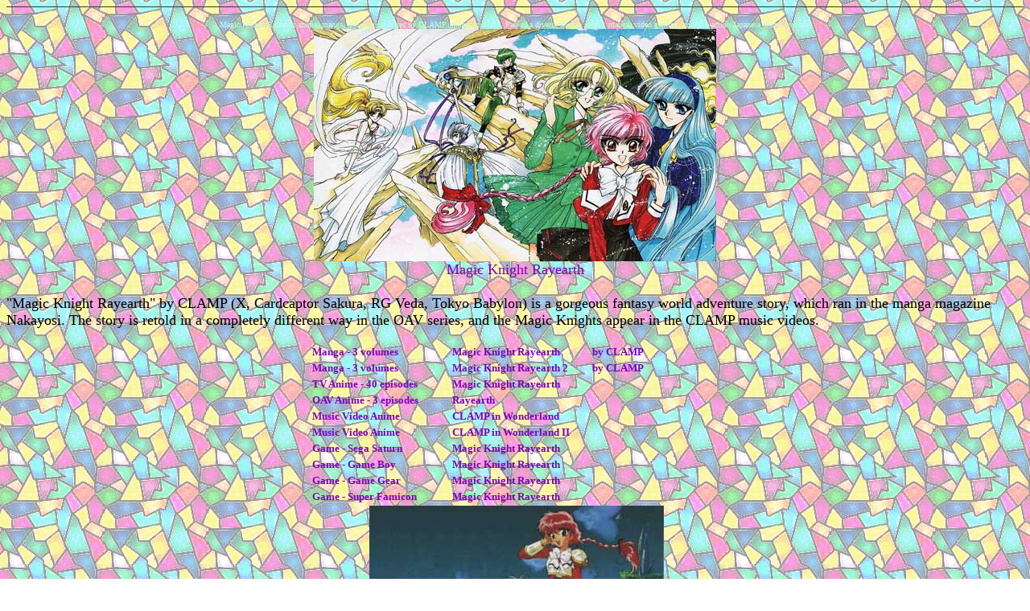

--- FILE ---
content_type: text/html
request_url: https://shoujo.tripod.com/mkr.html
body_size: 25025
content:
<!--This file created 2/27/02 7:06 PM by Claris Home Page version 2.0-->
<HTML>
<HEAD>
   <TITLE>Magic Knight Rayearth ~ Shoujo Anime, Manga, Video Gaming,
   and Japanese Dramas 4 Girls</TITLE>
   <META NAME=GENERATOR CONTENT="Claris Home Page 2.0">
   <X-SAS-WINDOW TOP=51 BOTTOM=582 LEFT=236 RIGHT=766>
<META NAME="description" CONTENT="Images and info of Magic Knight Rayearth anime, manga, and gaming series by CLAMP, from Nakayosi magazine. Part of a diverse shoujo anime, manga, video gaming, and live-action Japanese drama website. An important resource on Japanese animation and comics for girls!"><META NAME="keywords" CONTENT="magic knight rayearth,rayearth,magic knight,magic knights,mkr,mahou kishi reiaasu,clamp,clamp anime,clamp manga,nakayosi,nakayoshi,kodansha,kodansya,shoujo manga,shoujo anime,shoujo,shoujo manga translation,shoujo manga synopsis,shoujo anime synopsis,shoujo manga image,shoujo anime image,shoujo manga graphic,shoujo anime graphic,shoujo manga summary,shoujo anime summary,shoujo manga summaries,shoujo anime summaries,shoujo manga character,shoujo anime character,shoujo manga intro,shoujo anime intro,shoujo intro,manga intro,anime intro,shoujo manga information,shoujo information,manga information,anime information,shoujo synopsis,shoujo image, shoujo graphic,shoujo summary,shoujo summaries,shoujo character,manga translation,manga synopsis,manga image,manga graphic,manga summary,manga summaries,manga character,manga magazine,japanese video game,japanese video gaming,japanese sega saturn,japanese game gear,rpg game,tokyopop,tokyo pop,mixxzine,mixx comixx,mixx entertainment,shoujo mailing list">
</HEAD>
<body BGCOLOR="#FFFFFF" ALINK="#007F00"
VLINK="#7F00FF" background="https://shoujo.tripod.com/mkr/harle.gif"><!--'"</title></head>-->

<script type="text/javascript">
//OwnerIQ
var __oiq_pct = 50;
if( __oiq_pct>=100 || Math.floor(Math.random()*100/(100-__oiq_pct)) > 0 ) {
var _oiqq = _oiqq || [];
_oiqq.push(['oiq_addPageBrand','Lycos']);
_oiqq.push(['oiq_addPageCat','Internet > Websites']);
_oiqq.push(['oiq_addPageLifecycle','Intend']);
_oiqq.push(['oiq_doTag']);
(function() {
var oiq = document.createElement('script'); oiq.type = 'text/javascript'; oiq.async = true;
oiq.src = document.location.protocol + '//px.owneriq.net/stas/s/lycosn.js';
var s = document.getElementsByTagName('script')[0]; s.parentNode.insertBefore(oiq, s);
})();
}
//Google Analytics
var _gaq = _gaq || [];
_gaq.push(['_setAccount','UA-21402695-19']);
_gaq.push(['_setDomainName','tripod.com']);
_gaq.push(['_setCustomVar',1,'member_name','shoujo',3]);
_gaq.push(['_trackPageview']);
(function() {
var ga = document.createElement('script'); ga.type = 'text/javascript'; ga.async = true;
ga.src = ('https:' == document.location.protocol ? 'https://ssl' : 'http://www') + '.google-analytics.com/ga.js';
var s = document.getElementsByTagName('script')[0]; s.parentNode.insertBefore(ga, s);
})();
//Lycos Init
function getReferrer() {
var all= this.document.cookie;
if (all== '') return false;
var cookie_name = 'REFERRER=';
var start = all.lastIndexOf(cookie_name);
if (start == -1) return false;
start += cookie_name.length;
var end = all.indexOf(';', start);
if (end == -1) end = all.length;
return all.substring(start, end);
}
function getQuery() {
var rfr = getReferrer();
if (rfr == '') return false;
var q = extractQuery(rfr, 'yahoo.com', 'p=');
if (q) return q;
q = extractQuery(rfr, '', 'q=');
return q ? q : "";
}
function extractQuery(full, site, q_param) {
var start = full.lastIndexOf(site);
if (start == -1) return false;
start = full.lastIndexOf(q_param);
if (start == -1) return false;
start += q_param.length;
var end = full.indexOf('&', start);
if (end == -1) end = full.length;
return unescape(full.substring(start, end)).split(" ").join("+");
}
function generateHref(atag, template){
atag.href=template.replace('_MYURL_', window.location.href.replace('http://', '')).replace('_MYTITLE_','Check%20out%20this%20Tripod%20Member%20site!'); 
}
var lycos_ad = Array();
var lycos_onload_timer;
var cm_role = "live";
var cm_host = "tripod.lycos.com";
var cm_taxid = "/memberembedded";
var tripod_member_name = "shoujo";
var tripod_member_page = "shoujo/mkr.html";
var tripod_ratings_hash = "1769408839:9c8685ca1645e521278a586e0b16aefb";

var lycos_ad_category = {"dmoz":"kids_and_teens\/entertainment","ontarget":"&CAT=family%20and%20lifestyles&L2CAT=kids&CAT=family%20and%20lifestyles&L2CAT=teens&CAT=fak'%7B%7D%22%23!%40%23%24%25%5E%26*()_%2B%20and%20lifestyles&L2CAT=fake%20teens&L3CAT=fake%20cat3","find_what":"s AND video"};

var lycos_ad_remote_addr = "209.202.244.9";
var lycos_ad_www_server = "www.tripod.lycos.com";
var lycos_ad_track_small = "";
var lycos_ad_track_served = "";
var lycos_search_query = getQuery();
</script>

<script type="text/javascript" src="https://scripts.lycos.com/catman/init.js"></script>

<script type='text/javascript'>
 var googletag = googletag || {};
 googletag.cmd = googletag.cmd || [];
 (function() {
   var gads = document.createElement('script');
   gads.async = true;
   gads.type = 'text/javascript';
   var useSSL = 'https:' == document.location.protocol;
   gads.src = (useSSL ? 'https:' : 'http:') +
     '//www.googletagservices.com/tag/js/gpt.js';
   var node = document.getElementsByTagName('script')[0];
   node.parentNode.insertBefore(gads, node);
 })();
</script>

<script type='text/javascript'>
 googletag.cmd.push(function() {
   googletag.defineSlot('/95963596/TRI_300X250_dfp', [300, 250], 'div-gpt-ad-1450204159126-0').addService(googletag.pubads());
   googletag.defineSlot('/95963596/TRI_above_728x90_dfp', [728, 90], 'div-gpt-ad-1450204159126-1').addService(googletag.pubads());
   googletag.defineSlot('/95963596/TRI_below_728x90_dfp', [728, 90], 'div-gpt-ad-1450204159126-2').addService(googletag.pubads());
   googletag.pubads().enableSingleRequest();
   googletag.enableServices();
 });
</script>


<script type="text/javascript"> 
(function(isV)
{
    if( !isV )
    {
        return;
    }
    var adMgr = new AdManager();
    var lycos_prod_set = adMgr.chooseProductSet();
    var slots = ["leaderboard", "leaderboard2", "toolbar_image", "toolbar_text", "smallbox", "top_promo", "footer2", "slider"];
    var adCat = this.lycos_ad_category;
    adMgr.setForcedParam('page', (adCat && adCat.dmoz) ? adCat.dmoz : 'member');
    if (this.lycos_search_query)
    {
        adMgr.setForcedParam("keyword", this.lycos_search_query);
    } 
    else if(adCat && adCat.find_what)
    {
        adMgr.setForcedParam('keyword', adCat.find_what);
    }
    
    for (var s in slots)
    {
        var slot = slots[s];
        if (adMgr.isSlotAvailable(slot))
        {
            this.lycos_ad[slot] = adMgr.getSlot(slot);
        }
    }

    adMgr.renderHeader();
    adMgr.renderFooter();
}((function() {

var w = 0, h = 0, minimumThreshold = 300;

if (top == self)
{
    return true;
}
if (typeof(window.innerWidth) == 'number' )
{
    w = window.innerWidth;
    h = window.innerHeight;
}
else if (document.documentElement && (document.documentElement.clientWidth || document.documentElement.clientHeight))
{
    w = document.documentElement.clientWidth;
    h = document.documentElement.clientHeight;
}
else if (document.body && (document.body.clientWidth || document.body.clientHeight))
{
    w = document.body.clientWidth;
    h = document.body.clientHeight;
}
return ((w > minimumThreshold) && (h > minimumThreshold));
}())));




window.onload = function()
{
    var f = document.getElementById("FooterAd");
    var b = document.getElementsByTagName("body")[0];
    b.appendChild(f);
    f.style.display = "block";
    document.getElementById('lycosFooterAdiFrame').src = '/adm/ad/footerAd.iframe.html';
    


    
    // DOM Inj Ad
    (function(isTrellix)
    {
        var e = document.createElement('iframe');
        e.style.border = '0';
        e.style.margin = 0;
        e.style.display = 'block';
        e.style.cssFloat = 'right';
        e.style.height = '254px';
        e.style.overflow = 'hidden';
        e.style.padding = 0;
        e.style.width = '300px';


        var isBlokedByDomain = function( href )
        {
            var blockedDomains = [
                "ananyaporn13000.tripod.com",
                "xxxpornxxx.tripod.com"
            ];
            var flag = false;
            
            for( var i=0; i<blockedDomains.length; i++ )
            {
                if( href.search( blockedDomains[ i ] ) >= 0 )
                {
                    flag = true;
                }
            }
            return flag;
        }

        var getMetaContent = function( metaName )
        {
            var metas = document.getElementsByTagName('meta');
            for (i=0; i<metas.length; i++)
            { 
                if( metas[i].getAttribute("name") == metaName )
                { 
                    return metas[i].getAttribute("content"); 
                } 
            }
            return false;
        }
        
        var getCommentNodes = function(regexPattern)
        {
            var nodes = {};
            var nodesA = [];
            var preferredNodesList = ['a', 'c', 'b'];
        
            (function getNodesThatHaveComments(n, pattern)
            {
                if (n.hasChildNodes())
                {
                    if (n.tagName === 'IFRAME')
                    {
                        return false;
                    }
                    for (var i = 0; i < n.childNodes.length; i++)
                    {
                        if ((n.childNodes[i].nodeType === 8) && (pattern.test(n.childNodes[i].nodeValue)))
                        {
                            var areaName = pattern.exec(n.childNodes[i].nodeValue)[1];
                            nodes[areaName] = n;
                        }
                        else if (n.childNodes[i].nodeType === 1)
                        {
                            getNodesThatHaveComments(n.childNodes[i], pattern);
                        }
                    }
                }
            }(document.body, regexPattern));

            for (var i in preferredNodesList)
            {
                if (nodes[preferredNodesList[i]])
                {
                    if( isTrellix && nodes[preferredNodesList[i]].parentNode.parentNode.parentNode.parentNode )
                    {
                        nodesA.push(nodes[preferredNodesList[i]].parentNode.parentNode.parentNode.parentNode);
                    }
                    else
                    {
                        nodesA.push( nodes[preferredNodesList[i]] );
                    }
                }
            }
            return nodesA;
        }
        
        
        var properNode = null;
        var areaNodes = getCommentNodes( new RegExp( '^area Type="area_(\\w+)"' ) );

        for (var i = 0; i < areaNodes.length; i++)
        {
            var a = parseInt(getComputedStyle(areaNodes[i]).width);
            if ((a >= 300) && (a <= 400))
            {
                properNode = areaNodes[i];
                break;
            }
        }


        var propertyName = getMetaContent("property") || false;
        if( isTrellix && (properNode) )
        {
            e.src = '/adm/ad/injectAd.iframe.html';
            properNode.insertBefore(e, properNode.firstChild);
        }
        else if( isTrellix && !( properNode ) ) // Slap the ad eventhought there is no alocated slot
        {
            e.src = '/adm/ad/injectAd.iframe.html';
            e.style.cssFloat = 'none';
            var cdiv = document.createElement('div');
            cdiv.style = "width:300px;margin:10px auto;";
            cdiv.appendChild( e );
            b.insertBefore(cdiv, b.lastChild);
        }
        else if( !isBlokedByDomain( location.href ) )
        {
            var injF = document.createElement('iframe');
            injF.style.border = '0';
            injF.style.margin = 0;
            injF.style.display = 'block';
            injF.style.cssFloat = 'none';
            injF.style.height = '254px';
            injF.style.overflow = 'hidden';
            injF.style.padding = 0;
            injF.style.width = '300px';
            injF.src = '/adm/ad/injectAd.iframe.html';

            if( b && ( !isTrellix || ( typeof isTrellix == "undefined" ) ) ) // All other tripod props
            {
                var cdiv = document.createElement('div');
                cdiv.style = "width:300px;margin:10px auto;";
                cdiv.appendChild( injF );
                b.insertBefore(cdiv, b.lastChild);
            } 
        }
  }( document.isTrellix ));
}

</script>

<div id="tb_container" style="background:#DFDCCF; border-bottom:1px solid #393939; position:relative; z-index:999999999!important">
<!--form name="search" onSubmit="return searchit()" id='header_search' >
<input type="text" placeholder="Search" size=30 name="search2" value="">
<input type="button" value="Go!" onClick="searchit()">
</form>
<style>
form#header_search {
    width: 916px;
    margin: 0 auto 8px;
    position: relative;
}


form#header_search input {
    height: 40px;
    font-size: 14px;
    line-height: 40px;
    padding: 0 8px;
    box-sizing: border-box;
    background: #F4F2E9;
    border: 1px solid #BBB8B8;
    transition: background-color 300ms ease-out,
                color 300ms ease;
}

form#header_search input[type="text"] {
    width: 100%;
}
form#header_search input[type="text"]:focus {
    border-color: #A2D054;
    background-color: #fff;
    box-shadow: 0 0px 12px -4px #A2D054;
}



form#header_search input[type="button"] {
    position: absolute;
    top: 1px;
    right: 1px;
    opacity: 1;
    background: #DFDCCF;
    color: #463734;
    width: 125px;
    cursor: pointer;
    height: 38px;
    border: none;
}
form#header_search input[type="text"]:focus ~ input[type='button']:hover,
form#header_search input[type='button']:hover {
    background-color: #A5CE56;
    color: #fff;
}
form#header_search input[type="text"]:focus ~ input[type='button'] {
    background-color: #52AEDF;
    color: #fff;
}

</style>

<script>
function searchit(){
    
    // determine environment 
    var search_env 
    if (lycos_ad_www_server.indexOf(".pd.") > -1) {
       search_env = 'http://search51.pd.lycos.com/a/';
    } else if (lycos_ad_www_server.indexOf(".qa.") > -1) {
       search_env = 'http://search51.qa.lycos.com/a/';
    } else {
       search_env = 'http://search51.lycos.com/a/';
    }

var search_term = encodeURIComponent(document.search.search2.value)
var search_url = search_env+search_term;
window.open(search_url);

return false
}
</script-->
<style>
    .adCenterClass{margin:0 auto}
</style>
<div id="tb_ad" class="adCenterClass" style="display:block!important; overflow:hidden; width:916px;">

<div id="ad_container" style="display:block!important; float:left; width:728px ">
<script type="text/javascript">
if (typeof lycos_ad !== "undefined" && "leaderboard" in lycos_ad) {
  document.write(lycos_ad['leaderboard']);
}
</script>
</div>
</div>
</div>
<script type="text/javascript">
if (typeof lycos_ad !== "undefined" && "slider" in lycos_ad) {
  document.write(lycos_ad['slider']);
}
</script> <!-- added 7/22 -->
<div id="FooterAd" style="background:#DFDCCF; border-top:1px solid #393939; clear:both; display:none; width:100%!important; position:relative; z-index:999999!important; height:90px!important"> 
<div class="adCenterClass" style="display:block!important; overflow:hidden; width:916px;">
<div id="footerAd_container" style="display:block!important; float:left; width:728px">
<iframe id="lycosFooterAdiFrame" style="border:0; display:block; float:left; height:96px; overflow:hidden; padding:0; width:750px"></iframe>
</div>
</div>
</div>



<DL>
   <DT><div align="center"><FONT SIZE="-2" COLOR="#BFFFD9">Magic
   Knight Rayearth anime, manga, and gaming series by CLAMP images
   and info. Part of a diverse shoujo anime, manga, video gaming, and
   live-action Japanese drama website.</FONT>
   
   <DT><CENTER><B><FONT SIZE="-2" FACE="Comic Sans MS"
   COLOR="#7F00BF"><IMG
   SRC="https://shoujo.tripod.com/mkr/mkrmanga.jpg" WIDTH=500
   HEIGHT=289 X-SAS-UseImageWidth X-SAS-UseImageHeight
   ALIGN=bottom></FONT></b></CENTER>
   
   <DT><CENTER><FONT SIZE="+1" FACE="Comic Sans MS"
   COLOR="#7F00BF">Magic Knight Rayearth</FONT></CENTER>
   
   <DT><CENTER><FONT SIZE="+1" FACE="Comic Sans MS">&nbsp;</FONT>
   </CENTER>
   
   <DT><FONT SIZE="+1" FACE="Comic Sans MS">"Magic Knight Rayearth"
   by CLAMP (X, Cardcaptor Sakura, RG Veda, Tokyo Babylon) is a
   gorgeous fantasy world adventure story, which ran in the manga
   magazine Nakayosi. The story is retold in a completely different
   way in the OAV series, and the Magic Knights appear in the CLAMP
   music videos.</FONT>
   
   <DT>&nbsp;
   
   <DT><CENTER><TABLE BORDER=0 WIDTH=510>
      <TR>
         <TD WIDTH=170>
            <P><B><FONT SIZE="-1" FACE="Verdana"
            COLOR="#7F00BF">Manga - 3 volumes</FONT></b>
         </TD><TD WIDTH=170>
            <P><B><FONT SIZE="-1" FACE="Verdana"
            COLOR="#7F00BF">Magic Knight Rayearth</FONT></b>
         </TD><TD>
            <P><B><FONT SIZE="-1" FACE="Verdana" COLOR="#7F00BF">by
            CLAMP</FONT></b>
         </TD></TR>
      <TR>
         <TD WIDTH=170>
            <P><B><FONT SIZE="-1" FACE="Verdana"
            COLOR="#7F00BF">Manga - 3 volumes</FONT></b>
         </TD><TD WIDTH=170>
            <P><B><FONT SIZE="-1" FACE="Verdana"
            COLOR="#7F00BF">Magic Knight Rayearth 2</FONT></b>
         </TD><TD>
            <P><B><FONT SIZE="-1" FACE="Verdana" COLOR="#7F00BF">by
            CLAMP</FONT></b>
         </TD></TR>
      <TR>
         <TD WIDTH=170>
            <P><B><FONT SIZE="-1" FACE="Verdana" COLOR="#7F00BF">TV
            Anime - 40 episodes</FONT></b>
         </TD><TD WIDTH=170>
            <P><B><FONT SIZE="-1" FACE="Verdana"
            COLOR="#7F00BF">Magic Knight Rayearth</FONT></b>
         </TD><TD>
            <P>
         </TD></TR>
      <TR>
         <TD WIDTH=170>
            <P><B><FONT SIZE="-1" FACE="Verdana" COLOR="#7F00BF">OAV
            Anime - 3 episodes</FONT></b>
         </TD><TD WIDTH=170>
            <P><B><FONT SIZE="-1" FACE="Verdana"
            COLOR="#7F00BF">Rayearth</FONT></b>
         </TD><TD>
            <P>
         </TD></TR>
      <TR>
         <TD WIDTH=170>
            <P><B><FONT SIZE="-1" FACE="Verdana"
            COLOR="#7F00BF">Music Video Anime</FONT></b>
         </TD><TD WIDTH=170>
            <P><B><FONT SIZE="-1" FACE="Verdana"
            COLOR="#7F00BF">CLAMP in Wonderland</FONT></b>
         </TD><TD>
            <P>
         </TD></TR>
      <TR>
         <TD WIDTH=170>
            <P><B><FONT SIZE="-1" FACE="Verdana"
            COLOR="#7F00BF">Music Video Anime</FONT></b>
         </TD><TD WIDTH=170>
            <P><B><FONT SIZE="-1" FACE="Verdana"
            COLOR="#7F00BF">CLAMP in Wonderland II</FONT></b>
         </TD><TD>
            <P>
         </TD></TR>
      <TR>
         <TD WIDTH=170>
            <P><B><FONT SIZE="-1" FACE="Verdana" COLOR="#7F00BF">Game
            - Sega Saturn</FONT></b>
         </TD><TD WIDTH=170>
            <P><B><FONT SIZE="-1" FACE="Verdana"
            COLOR="#7F00BF">Magic Knight Rayearth</FONT></b>
         </TD><TD>
            <P>
         </TD></TR>
      <TR>
         <TD WIDTH=170>
            <P><B><FONT SIZE="-1" FACE="Verdana" COLOR="#7F00BF">Game
            - Game Boy</FONT></b>
         </TD><TD WIDTH=170>
            <P><B><FONT SIZE="-1" FACE="Verdana"
            COLOR="#7F00BF">Magic Knight Rayearth</FONT></b>
         </TD><TD>
            <P>
         </TD></TR>
      <TR>
         <TD WIDTH=170>
            <P><B><FONT SIZE="-1" FACE="Verdana" COLOR="#7F00BF">Game
            - Game Gear</FONT></b>
         </TD><TD WIDTH=170>
            <P><B><FONT SIZE="-1" FACE="Verdana"
            COLOR="#7F00BF">Magic Knight Rayearth</FONT></b>
         </TD><TD>
            <P>
         </TD></TR>
      <TR>
         <TD WIDTH=170>
            <P><B><FONT SIZE="-1" FACE="Verdana" COLOR="#7F00BF">Game
            - Super Famicon</FONT></b>
         </TD><TD WIDTH=170>
            <P><B><FONT SIZE="-1" FACE="Verdana"
            COLOR="#7F00BF">Magic Knight Rayearth</FONT></b>
         </TD><TD>
            <P>
         </TD></TR>
   </TABLE></CENTER>
   
   <DT><CENTER><FONT SIZE="-2" FACE="Comic Sans MS">&nbsp;<IMG
   SRC="https://shoujo.tripod.com/mkr/mkr.jpg" WIDTH=366 HEIGHT=311
   X-SAS-UseImageWidth X-SAS-UseImageHeight ALIGN=bottom></FONT>
   </CENTER>
   
   <DT><CENTER><FONT SIZE="+1" FACE="Comic Sans MS"
   COLOR="#7F00BF">Story Intro</FONT></CENTER>
   
   <DT><FONT SIZE="+1" FACE="Comic Sans MS">&nbsp;</FONT>
   
   <P><FONT SIZE="+1" FACE="Comic Sans MS">Hikaru, Umi, and Fuu, 3
   girls from different schools, go to Tokyo Tower on the same day
   for a field trip and suddenly are summoned to another world called
   Cefiro. The princess Emeraude, pillar of the world who keeps it
   from chaos, needs them to become legendary Magic Knights in order
   to save Cefiro from destruction.</FONT></P>
   
   <DT><FONT SIZE="+1" FACE="Comic Sans MS">&nbsp;</FONT>
   
   <DT><FONT SIZE="+1" FACE="Comic Sans MS">The youthful-looking
   magician Clef explains that the girls cannot return home until the
   princess' wish is fulfilled, so they must find and battle the
   priest Zagato who has kidnapped the princess. Pink-haired Hikaru,
   an energetic and friendly girl, eagerly jumps at the chance to
   rescue the people of Cefiro. Umi, a beautiful and tempermental
   fencer, is not nearly so thrilled, but Fuu, wise and logical,
   points out what needs to be done. The girls are very different,
   but together complement each other amazingly well.</FONT>
   
   <DT><FONT SIZE="+1" FACE="Comic Sans MS">&nbsp;</FONT>
   
   <DT><FONT SIZE="+1" FACE="Comic Sans MS">Clef gives the girls
   armor and weapons, and to Hikaru a magic spell. Before Umi and Fuu
   can each receive a magic power, an enemy appears! Along with the
   ultra-cute animal Mokona, the three girls fly off to the Forest of
   Silence to meet Presea, a young woman who crafts magic swords.
   Without special growing weapons they can't hope to defeat the
   forces of Zagato. Along their journey to become Magic Knights they
   meet new friends and enemies. The key to winning against Zagato is
   the mysterious Mashin.</FONT>
   
   <DT><FONT SIZE="+1" FACE="Comic Sans MS">&nbsp;</FONT>
   
   <DT><FONT SIZE="+1" FACE="Comic Sans MS">The second season of the
   series is based on the second manga series, which covers the
   girls' second visit to the world of Cefiro. As it turns out, there
   are even more plot twists to come!</FONT>
   
   <DT><FONT SIZE="+1" FACE="Comic Sans MS">&nbsp;</FONT>
   
   <DT><FONT SIZE="+1" FACE="Comic Sans MS">Fuu is a fan of RPG
   (role-playing games) and comments on the difference between
   battling in Cefiro against live opponents versus those of video
   games. It's only natural that this fantasy quest series would be
   made into real video games! Packed with discovery, battles, smooth
   gameplay, new original dialogue by the voice actors from the
   anime, exclusive characters, and all of the favorite characters
   from the anime, the Sega Saturn game (which I've played) is
   definitely recommended! I hope to acquire and play the other Magic
   Knight Rayearth games as well.</FONT>
   
   <DT><FONT SIZE="+1" FACE="Comic Sans MS">&nbsp;</FONT>
   
   <DT><FONT SIZE="+1" FACE="Comic Sans MS">One of the most enjoyable
   points of this series is meeting the various characters that the
   Knights come across. Each character has a distinct personality,
   and it's easy to find a favorite in the wide variety. Breathtaking
   art, surprising plot twists, original characters, amazing mecha,
   and cool fight scenes add up to one series you absolutely can't
   afford to miss! The #1 series by super women team CLAMP!</FONT>
   
   <DT>&nbsp;
   
   <P><CENTER><A HREF="http://www.beseen.com/hc-index.html"><IMG
   SRC="http://pluto.beseen.com/hit.counter?account=918233&amp;font=TealOnWhite&amp;base=0"
   X-SAS-UseImageWidth X-SAS-UseImageHeight BORDER=0
   ALIGN=bottom></A></CENTER></P>
   
   <DT><CENTER><FONT SIZE="+1" FACE="Comic Sans MS"
   COLOR="#0000FF"><A HREF="https://shoujo.tripod.com/">Back to
   Home</A></FONT></CENTER>
   
   <DT><CENTER><FONT FACE="Comic Sans MS">&nbsp;</FONT></CENTER>
   
   <DT><CENTER><FONT FACE="Comic Sans MS">Information &copy;
   copyright by Stephanie</FONT></CENTER>
   
   <DT><CENTER>&nbsp;<FONT FACE="Comic Sans MS">This page was updated
   on March 2, 2001 by Stephanie</FONT></CENTER>
   
   <DT><CENTER><FONT FACE="Comic Sans MS">This page was created on
   December 29, 1999 by Stephanie</FONT></CENTER>
   
   <DT><CENTER>&nbsp;</CENTER>
</DL>
</body>
</HTML>
